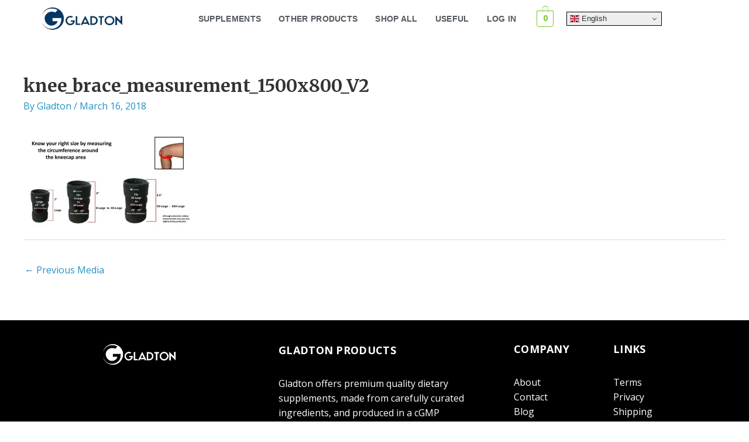

--- FILE ---
content_type: text/css
request_url: https://www.gladton.com/wp-content/uploads/elementor/css/post-3049.css?ver=1734676033
body_size: 177
content:
.elementor-kit-3049{--e-global-color-primary:#111111;--e-global-color-secondary:#54595F;--e-global-color-text:#111111;--e-global-color-accent:#61CE70;--e-global-color-31240a1f:#EFF7F9;--e-global-color-742aecbb:#F8F6F3;--e-global-color-30464529:#8BC34A;--e-global-color-52c983b3:#001524;--e-global-color-3ce079cc:#7BAF42;--e-global-color-7831cfda:#333333;--e-global-color-31b2b0f3:#FFF;--e-global-typography-primary-font-family:"Verdana";--e-global-typography-primary-font-size:30px;--e-global-typography-primary-font-weight:600;--e-global-typography-primary-text-transform:uppercase;--e-global-typography-primary-letter-spacing:0.3px;--e-global-typography-secondary-font-family:"Roboto Slab";--e-global-typography-secondary-font-weight:400;--e-global-typography-text-font-family:"Roboto";--e-global-typography-text-font-weight:400;--e-global-typography-accent-font-family:"Roboto";--e-global-typography-accent-font-weight:500;}.elementor-kit-3049 button,.elementor-kit-3049 input[type="button"],.elementor-kit-3049 input[type="submit"],.elementor-kit-3049 .elementor-button{background-color:var( --e-global-color-30464529 );color:#FFFFFF;box-shadow:0px 0px 6px 0px rgba(0,0,0,0.5);border-style:solid;border-color:var( --e-global-color-30464529 );border-radius:0px 0px 0px 0px;}.elementor-kit-3049 button:hover,.elementor-kit-3049 button:focus,.elementor-kit-3049 input[type="button"]:hover,.elementor-kit-3049 input[type="button"]:focus,.elementor-kit-3049 input[type="submit"]:hover,.elementor-kit-3049 input[type="submit"]:focus,.elementor-kit-3049 .elementor-button:hover,.elementor-kit-3049 .elementor-button:focus{border-style:solid;border-color:var( --e-global-color-30464529 );}.elementor-section.elementor-section-boxed > .elementor-container{max-width:1200px;}.e-con{--container-max-width:1200px;}.elementor-widget:not(:last-child){margin-block-end:20px;}.elementor-element{--widgets-spacing:20px 20px;--widgets-spacing-row:20px;--widgets-spacing-column:20px;}{}h1.entry-title{display:var(--page-title-display);}@media(max-width:1024px){.elementor-section.elementor-section-boxed > .elementor-container{max-width:1024px;}.e-con{--container-max-width:1024px;}}@media(max-width:767px){.elementor-section.elementor-section-boxed > .elementor-container{max-width:767px;}.e-con{--container-max-width:767px;}}

--- FILE ---
content_type: text/css
request_url: https://www.gladton.com/wp-content/uploads/elementor/css/post-6718.css?ver=1734676036
body_size: 828
content:
.elementor-6718 .elementor-element.elementor-element-60722f4 > .elementor-container > .elementor-column > .elementor-widget-wrap{align-content:center;align-items:center;}.elementor-6718 .elementor-element.elementor-element-60722f4{padding:0px 0px 0px 60px;}.elementor-widget-site-logo .hfe-site-logo-container .hfe-site-logo-img{border-color:var( --e-global-color-primary );}.elementor-widget-site-logo .widget-image-caption{color:var( --e-global-color-text );font-family:var( --e-global-typography-text-font-family ), Sans-serif;font-weight:var( --e-global-typography-text-font-weight );}.elementor-6718 .elementor-element.elementor-element-4f622da .hfe-site-logo-container, .elementor-6718 .elementor-element.elementor-element-4f622da .hfe-caption-width figcaption{text-align:left;}.elementor-6718 .elementor-element.elementor-element-4f622da .widget-image-caption{margin-top:0px;margin-bottom:0px;}.elementor-6718 .elementor-element.elementor-element-4f622da .hfe-site-logo-container .hfe-site-logo-img{border-style:none;}.elementor-6718 .elementor-element.elementor-element-d13cdf3 > .elementor-element-populated{text-align:left;}.elementor-widget-navigation-menu .menu-item a.hfe-menu-item.elementor-button{background-color:var( --e-global-color-accent );font-family:var( --e-global-typography-accent-font-family ), Sans-serif;font-weight:var( --e-global-typography-accent-font-weight );}.elementor-widget-navigation-menu .menu-item a.hfe-menu-item.elementor-button:hover{background-color:var( --e-global-color-accent );}.elementor-widget-navigation-menu a.hfe-menu-item, .elementor-widget-navigation-menu a.hfe-sub-menu-item{font-family:var( --e-global-typography-primary-font-family ), Sans-serif;font-size:var( --e-global-typography-primary-font-size );font-weight:var( --e-global-typography-primary-font-weight );text-transform:var( --e-global-typography-primary-text-transform );letter-spacing:var( --e-global-typography-primary-letter-spacing );}.elementor-widget-navigation-menu .menu-item a.hfe-menu-item, .elementor-widget-navigation-menu .sub-menu a.hfe-sub-menu-item{color:var( --e-global-color-text );}.elementor-widget-navigation-menu .menu-item a.hfe-menu-item:hover,
								.elementor-widget-navigation-menu .sub-menu a.hfe-sub-menu-item:hover,
								.elementor-widget-navigation-menu .menu-item.current-menu-item a.hfe-menu-item,
								.elementor-widget-navigation-menu .menu-item a.hfe-menu-item.highlighted,
								.elementor-widget-navigation-menu .menu-item a.hfe-menu-item:focus{color:var( --e-global-color-accent );}.elementor-widget-navigation-menu .hfe-nav-menu-layout:not(.hfe-pointer__framed) .menu-item.parent a.hfe-menu-item:before,
								.elementor-widget-navigation-menu .hfe-nav-menu-layout:not(.hfe-pointer__framed) .menu-item.parent a.hfe-menu-item:after{background-color:var( --e-global-color-accent );}.elementor-widget-navigation-menu .hfe-nav-menu-layout:not(.hfe-pointer__framed) .menu-item.parent .sub-menu .hfe-has-submenu-container a:after{background-color:var( --e-global-color-accent );}.elementor-widget-navigation-menu .hfe-pointer__framed .menu-item.parent a.hfe-menu-item:before,
								.elementor-widget-navigation-menu .hfe-pointer__framed .menu-item.parent a.hfe-menu-item:after{border-color:var( --e-global-color-accent );}
							.elementor-widget-navigation-menu .sub-menu li a.hfe-sub-menu-item,
							.elementor-widget-navigation-menu nav.hfe-dropdown li a.hfe-sub-menu-item,
							.elementor-widget-navigation-menu nav.hfe-dropdown li a.hfe-menu-item,
							.elementor-widget-navigation-menu nav.hfe-dropdown-expandible li a.hfe-menu-item,
							.elementor-widget-navigation-menu nav.hfe-dropdown-expandible li a.hfe-sub-menu-item{font-family:var( --e-global-typography-accent-font-family ), Sans-serif;font-weight:var( --e-global-typography-accent-font-weight );}.elementor-6718 .elementor-element.elementor-element-41c1009 .menu-item a.hfe-menu-item{padding-left:15px;padding-right:15px;}.elementor-6718 .elementor-element.elementor-element-41c1009 .menu-item a.hfe-sub-menu-item{padding-left:calc( 15px + 20px );padding-right:15px;}.elementor-6718 .elementor-element.elementor-element-41c1009 .hfe-nav-menu__layout-vertical .menu-item ul ul a.hfe-sub-menu-item{padding-left:calc( 15px + 40px );padding-right:15px;}.elementor-6718 .elementor-element.elementor-element-41c1009 .hfe-nav-menu__layout-vertical .menu-item ul ul ul a.hfe-sub-menu-item{padding-left:calc( 15px + 60px );padding-right:15px;}.elementor-6718 .elementor-element.elementor-element-41c1009 .hfe-nav-menu__layout-vertical .menu-item ul ul ul ul a.hfe-sub-menu-item{padding-left:calc( 15px + 80px );padding-right:15px;}.elementor-6718 .elementor-element.elementor-element-41c1009 .menu-item a.hfe-menu-item, .elementor-6718 .elementor-element.elementor-element-41c1009 .menu-item a.hfe-sub-menu-item{padding-top:15px;padding-bottom:15px;}.elementor-6718 .elementor-element.elementor-element-41c1009 ul.sub-menu{width:220px;}.elementor-6718 .elementor-element.elementor-element-41c1009 .sub-menu a.hfe-sub-menu-item,
						 .elementor-6718 .elementor-element.elementor-element-41c1009 nav.hfe-dropdown li a.hfe-menu-item,
						 .elementor-6718 .elementor-element.elementor-element-41c1009 nav.hfe-dropdown li a.hfe-sub-menu-item,
						 .elementor-6718 .elementor-element.elementor-element-41c1009 nav.hfe-dropdown-expandible li a.hfe-menu-item,
						 .elementor-6718 .elementor-element.elementor-element-41c1009 nav.hfe-dropdown-expandible li a.hfe-sub-menu-item{padding-top:15px;padding-bottom:15px;}.elementor-6718 .elementor-element.elementor-element-41c1009 a.hfe-menu-item, .elementor-6718 .elementor-element.elementor-element-41c1009 a.hfe-sub-menu-item{font-size:14px;}.elementor-6718 .elementor-element.elementor-element-41c1009 .menu-item a.hfe-menu-item, .elementor-6718 .elementor-element.elementor-element-41c1009 .sub-menu a.hfe-sub-menu-item{color:var( --e-global-color-secondary );}.elementor-6718 .elementor-element.elementor-element-41c1009 .menu-item a.hfe-menu-item:hover,
								.elementor-6718 .elementor-element.elementor-element-41c1009 .sub-menu a.hfe-sub-menu-item:hover,
								.elementor-6718 .elementor-element.elementor-element-41c1009 .menu-item.current-menu-item a.hfe-menu-item,
								.elementor-6718 .elementor-element.elementor-element-41c1009 .menu-item a.hfe-menu-item.highlighted,
								.elementor-6718 .elementor-element.elementor-element-41c1009 .menu-item a.hfe-menu-item:focus{color:#0B7E98;}.elementor-6718 .elementor-element.elementor-element-41c1009 .hfe-nav-menu-layout:not(.hfe-pointer__framed) .menu-item.parent a.hfe-menu-item:before,
								.elementor-6718 .elementor-element.elementor-element-41c1009 .hfe-nav-menu-layout:not(.hfe-pointer__framed) .menu-item.parent a.hfe-menu-item:after{background-color:#0B7E98;}.elementor-6718 .elementor-element.elementor-element-41c1009 .hfe-nav-menu-layout:not(.hfe-pointer__framed) .menu-item.parent .sub-menu .hfe-has-submenu-container a:after{background-color:unset;}.elementor-6718 .elementor-element.elementor-element-41c1009 .hfe-pointer__framed .menu-item.parent a.hfe-menu-item:before,
								.elementor-6718 .elementor-element.elementor-element-41c1009 .hfe-pointer__framed .menu-item.parent a.hfe-menu-item:after{border-color:#0B7E98;}.elementor-6718 .elementor-element.elementor-element-41c1009 .menu-item.current-menu-item a.hfe-menu-item,
								.elementor-6718 .elementor-element.elementor-element-41c1009 .menu-item.current-menu-ancestor a.hfe-menu-item{color:#0B7E98;}.elementor-6718 .elementor-element.elementor-element-41c1009 .sub-menu,
								.elementor-6718 .elementor-element.elementor-element-41c1009 nav.hfe-dropdown,
								.elementor-6718 .elementor-element.elementor-element-41c1009 nav.hfe-dropdown-expandible,
								.elementor-6718 .elementor-element.elementor-element-41c1009 nav.hfe-dropdown .menu-item a.hfe-menu-item,
								.elementor-6718 .elementor-element.elementor-element-41c1009 nav.hfe-dropdown .menu-item a.hfe-sub-menu-item{background-color:#fff;}.elementor-6718 .elementor-element.elementor-element-41c1009 .sub-menu li.menu-item:not(:last-child),
						.elementor-6718 .elementor-element.elementor-element-41c1009 nav.hfe-dropdown li.menu-item:not(:last-child),
						.elementor-6718 .elementor-element.elementor-element-41c1009 nav.hfe-dropdown-expandible li.menu-item:not(:last-child){border-bottom-style:solid;border-bottom-color:#c4c4c4;border-bottom-width:1px;}.elementor-widget-hfe-cart .hfe-menu-cart__toggle .elementor-button{font-family:var( --e-global-typography-primary-font-family ), Sans-serif;font-size:var( --e-global-typography-primary-font-size );font-weight:var( --e-global-typography-primary-font-weight );text-transform:var( --e-global-typography-primary-text-transform );letter-spacing:var( --e-global-typography-primary-letter-spacing );}.elementor-6718 .elementor-element.elementor-element-6a3f81c .hfe-menu-cart__toggle .elementor-button,.elementor-6718 .elementor-element.elementor-element-6a3f81c .hfe-cart-menu-wrap-default .hfe-cart-count:after, .elementor-6718 .elementor-element.elementor-element-6a3f81c .hfe-cart-menu-wrap-default .hfe-cart-count{border-width:1px 1px 1px 1px;}@media(min-width:768px){.elementor-6718 .elementor-element.elementor-element-4637258{width:15.331%;}.elementor-6718 .elementor-element.elementor-element-d13cdf3{width:54.128%;}.elementor-6718 .elementor-element.elementor-element-6f32444{width:4.119%;}.elementor-6718 .elementor-element.elementor-element-e119ce7{width:26.341%;}}@media(max-width:1024px) and (min-width:768px){.elementor-6718 .elementor-element.elementor-element-d13cdf3{width:56%;}.elementor-6718 .elementor-element.elementor-element-6f32444{width:5%;}.elementor-6718 .elementor-element.elementor-element-e119ce7{width:20%;}}@media(max-width:1024px){.elementor-6718 .elementor-element.elementor-element-60722f4{margin-top:0px;margin-bottom:0px;padding:0px 0px 0px 0px;}.elementor-6718 .elementor-element.elementor-element-d13cdf3 > .elementor-element-populated{margin:0px 0px 0px 0px;--e-column-margin-right:0px;--e-column-margin-left:0px;padding:0px 0px 0px 0px;}.elementor-widget-navigation-menu a.hfe-menu-item, .elementor-widget-navigation-menu a.hfe-sub-menu-item{font-size:var( --e-global-typography-primary-font-size );letter-spacing:var( --e-global-typography-primary-letter-spacing );}.elementor-6718 .elementor-element.elementor-element-41c1009 .menu-item a.hfe-menu-item{padding-left:8px;padding-right:8px;}.elementor-6718 .elementor-element.elementor-element-41c1009 .menu-item a.hfe-sub-menu-item{padding-left:calc( 8px + 20px );padding-right:8px;}.elementor-6718 .elementor-element.elementor-element-41c1009 .hfe-nav-menu__layout-vertical .menu-item ul ul a.hfe-sub-menu-item{padding-left:calc( 8px + 40px );padding-right:8px;}.elementor-6718 .elementor-element.elementor-element-41c1009 .hfe-nav-menu__layout-vertical .menu-item ul ul ul a.hfe-sub-menu-item{padding-left:calc( 8px + 60px );padding-right:8px;}.elementor-6718 .elementor-element.elementor-element-41c1009 .hfe-nav-menu__layout-vertical .menu-item ul ul ul ul a.hfe-sub-menu-item{padding-left:calc( 8px + 80px );padding-right:8px;}.elementor-6718 .elementor-element.elementor-element-41c1009 .hfe-nav-menu-icon{font-size:15px;}.elementor-6718 .elementor-element.elementor-element-41c1009 .hfe-nav-menu-icon svg{font-size:15px;line-height:15px;height:15px;width:15px;}.elementor-widget-hfe-cart .hfe-menu-cart__toggle .elementor-button{font-size:var( --e-global-typography-primary-font-size );letter-spacing:var( --e-global-typography-primary-letter-spacing );}}@media(max-width:767px){.elementor-6718 .elementor-element.elementor-element-4637258{width:33%;}.elementor-6718 .elementor-element.elementor-element-d13cdf3{width:12%;}.elementor-widget-navigation-menu a.hfe-menu-item, .elementor-widget-navigation-menu a.hfe-sub-menu-item{font-size:var( --e-global-typography-primary-font-size );letter-spacing:var( --e-global-typography-primary-letter-spacing );}.elementor-6718 .elementor-element.elementor-element-41c1009 .hfe-nav-menu-icon{font-size:26px;}.elementor-6718 .elementor-element.elementor-element-41c1009 .hfe-nav-menu-icon svg{font-size:26px;line-height:26px;height:26px;width:26px;}.elementor-6718 .elementor-element.elementor-element-6f32444{width:11%;}.elementor-widget-hfe-cart .hfe-menu-cart__toggle .elementor-button{font-size:var( --e-global-typography-primary-font-size );letter-spacing:var( --e-global-typography-primary-letter-spacing );}.elementor-6718 .elementor-element.elementor-element-e119ce7{width:33%;}.elementor-6718 .elementor-element.elementor-element-e119ce7 > .elementor-widget-wrap > .elementor-widget:not(.elementor-widget__width-auto):not(.elementor-widget__width-initial):not(:last-child):not(.elementor-absolute){margin-bottom:20px;}}

--- FILE ---
content_type: text/css
request_url: https://www.gladton.com/wp-content/uploads/elementor/css/post-2084.css?ver=1734676036
body_size: 535
content:
.elementor-2084 .elementor-element.elementor-element-2ec2967:not(.elementor-motion-effects-element-type-background), .elementor-2084 .elementor-element.elementor-element-2ec2967 > .elementor-motion-effects-container > .elementor-motion-effects-layer{background-color:#000000;}.elementor-2084 .elementor-element.elementor-element-2ec2967{transition:background 0.3s, border 0.3s, border-radius 0.3s, box-shadow 0.3s;margin-top:0px;margin-bottom:0px;}.elementor-2084 .elementor-element.elementor-element-2ec2967 > .elementor-background-overlay{transition:background 0.3s, border-radius 0.3s, opacity 0.3s;}.elementor-2084 .elementor-element.elementor-element-0a86985 > .elementor-element-populated{padding:40px 40px 40px 40px;}.elementor-widget-image .widget-image-caption{color:var( --e-global-color-text );font-family:var( --e-global-typography-text-font-family ), Sans-serif;font-weight:var( --e-global-typography-text-font-weight );}.elementor-2084 .elementor-element.elementor-element-2a8e9be img{width:40%;}.elementor-2084 .elementor-element.elementor-element-5cb353a > .elementor-element-populated{padding:40px 40px 40px 40px;}.elementor-2084 .elementor-element.elementor-element-da2d73f{--spacer-size:50px;}.elementor-widget-heading .elementor-heading-title{font-family:var( --e-global-typography-primary-font-family ), Sans-serif;font-size:var( --e-global-typography-primary-font-size );font-weight:var( --e-global-typography-primary-font-weight );text-transform:var( --e-global-typography-primary-text-transform );letter-spacing:var( --e-global-typography-primary-letter-spacing );color:var( --e-global-color-primary );}.elementor-2084 .elementor-element.elementor-element-d40343d .elementor-heading-title{font-family:"Open Sans", Sans-serif;font-size:18px;font-weight:700;color:#FFFFFF;}.elementor-widget-text-editor{color:var( --e-global-color-text );font-family:var( --e-global-typography-text-font-family ), Sans-serif;font-weight:var( --e-global-typography-text-font-weight );}.elementor-widget-text-editor.elementor-drop-cap-view-stacked .elementor-drop-cap{background-color:var( --e-global-color-primary );}.elementor-widget-text-editor.elementor-drop-cap-view-framed .elementor-drop-cap, .elementor-widget-text-editor.elementor-drop-cap-view-default .elementor-drop-cap{color:var( --e-global-color-primary );border-color:var( --e-global-color-primary );}.elementor-2084 .elementor-element.elementor-element-b7541ec{color:#FFFFFF;font-family:"Open Sans", Sans-serif;font-size:16px;font-weight:400;}.elementor-2084 .elementor-element.elementor-element-a0d32f7 > .elementor-element-populated{padding:28px 28px 28px 28px;}.elementor-2084 .elementor-element.elementor-element-f8bdb05 .elementor-heading-title{font-family:"Open Sans", Sans-serif;font-size:18px;font-weight:700;color:#FFFFFF;}.elementor-widget-icon-list .elementor-icon-list-item:not(:last-child):after{border-color:var( --e-global-color-text );}.elementor-widget-icon-list .elementor-icon-list-icon i{color:var( --e-global-color-primary );}.elementor-widget-icon-list .elementor-icon-list-icon svg{fill:var( --e-global-color-primary );}.elementor-widget-icon-list .elementor-icon-list-item > .elementor-icon-list-text, .elementor-widget-icon-list .elementor-icon-list-item > a{font-family:var( --e-global-typography-text-font-family ), Sans-serif;font-weight:var( --e-global-typography-text-font-weight );}.elementor-widget-icon-list .elementor-icon-list-text{color:var( --e-global-color-secondary );}.elementor-2084 .elementor-element.elementor-element-589707d .elementor-icon-list-icon i{transition:color 0.3s;}.elementor-2084 .elementor-element.elementor-element-589707d .elementor-icon-list-icon svg{transition:fill 0.3s;}.elementor-2084 .elementor-element.elementor-element-589707d{--e-icon-list-icon-size:14px;--icon-vertical-offset:0px;}.elementor-2084 .elementor-element.elementor-element-589707d .elementor-icon-list-item > .elementor-icon-list-text, .elementor-2084 .elementor-element.elementor-element-589707d .elementor-icon-list-item > a{font-family:"Open Sans", Sans-serif;font-size:16px;font-weight:400;}.elementor-2084 .elementor-element.elementor-element-589707d .elementor-icon-list-text{color:#FFFFFF;transition:color 0.3s;}.elementor-2084 .elementor-element.elementor-element-fccf1e2 .elementor-heading-title{font-family:"Open Sans", Sans-serif;font-size:18px;font-weight:700;color:#FFFFFF;}.elementor-2084 .elementor-element.elementor-element-62ebdf1 .elementor-icon-list-icon i{transition:color 0.3s;}.elementor-2084 .elementor-element.elementor-element-62ebdf1 .elementor-icon-list-icon svg{transition:fill 0.3s;}.elementor-2084 .elementor-element.elementor-element-62ebdf1{--e-icon-list-icon-size:14px;--icon-vertical-offset:0px;}.elementor-2084 .elementor-element.elementor-element-62ebdf1 .elementor-icon-list-item > .elementor-icon-list-text, .elementor-2084 .elementor-element.elementor-element-62ebdf1 .elementor-icon-list-item > a{font-family:"Open Sans", Sans-serif;font-size:16px;font-weight:400;}.elementor-2084 .elementor-element.elementor-element-62ebdf1 .elementor-icon-list-text{color:#FFFFFF;transition:color 0.3s;}@media(max-width:1024px){.elementor-2084 .elementor-element.elementor-element-0a86985 > .elementor-element-populated{padding:32px 0px 0px 0px;}.elementor-2084 .elementor-element.elementor-element-5cb353a > .elementor-element-populated{padding:40px 0px 0px 0px;}.elementor-widget-heading .elementor-heading-title{font-size:var( --e-global-typography-primary-font-size );letter-spacing:var( --e-global-typography-primary-letter-spacing );}.elementor-2084 .elementor-element.elementor-element-d40343d .elementor-heading-title{font-size:16px;}.elementor-2084 .elementor-element.elementor-element-b7541ec{font-size:16px;}.elementor-2084 .elementor-element.elementor-element-a0d32f7 > .elementor-element-populated{padding:28px 0px 1px 0px;}.elementor-2084 .elementor-element.elementor-element-a80f895{padding:0px 0px 0px 12px;}.elementor-2084 .elementor-element.elementor-element-f8bdb05 .elementor-heading-title{font-size:16px;}.elementor-2084 .elementor-element.elementor-element-589707d .elementor-icon-list-item > .elementor-icon-list-text, .elementor-2084 .elementor-element.elementor-element-589707d .elementor-icon-list-item > a{font-size:16px;}.elementor-2084 .elementor-element.elementor-element-fccf1e2 .elementor-heading-title{font-size:16px;}.elementor-2084 .elementor-element.elementor-element-62ebdf1 .elementor-icon-list-item > .elementor-icon-list-text, .elementor-2084 .elementor-element.elementor-element-62ebdf1 .elementor-icon-list-item > a{font-size:16px;}}@media(min-width:768px){.elementor-2084 .elementor-element.elementor-element-0a86985{width:33%;}.elementor-2084 .elementor-element.elementor-element-5cb353a{width:33.664%;}.elementor-2084 .elementor-element.elementor-element-a0d32f7{width:33%;}}@media(max-width:1024px) and (min-width:768px){.elementor-2084 .elementor-element.elementor-element-0a86985{width:26%;}}@media(max-width:767px){.elementor-2084 .elementor-element.elementor-element-2ec2967{padding:40px 20px 65px 20px;}.elementor-2084 .elementor-element.elementor-element-0a86985{width:100%;}.elementor-2084 .elementor-element.elementor-element-0a86985 > .elementor-element-populated{padding:0px 0px 0px 0px;}.elementor-2084 .elementor-element.elementor-element-2a8e9be{text-align:left;}.elementor-2084 .elementor-element.elementor-element-5cb353a{width:100%;}.elementor-2084 .elementor-element.elementor-element-5cb353a > .elementor-element-populated{padding:0px 0px 0px 0px;}.elementor-2084 .elementor-element.elementor-element-da2d73f{--spacer-size:8px;}.elementor-widget-heading .elementor-heading-title{font-size:var( --e-global-typography-primary-font-size );letter-spacing:var( --e-global-typography-primary-letter-spacing );}.elementor-2084 .elementor-element.elementor-element-d40343d .elementor-heading-title{font-size:16px;}.elementor-2084 .elementor-element.elementor-element-a0d32f7{width:100%;}.elementor-2084 .elementor-element.elementor-element-a0d32f7 > .elementor-element-populated{padding:0px 0px 0px 0px;}.elementor-2084 .elementor-element.elementor-element-6badc71{width:50%;}.elementor-2084 .elementor-element.elementor-element-f8bdb05 .elementor-heading-title{font-size:16px;}.elementor-2084 .elementor-element.elementor-element-589707d .elementor-icon-list-item > .elementor-icon-list-text, .elementor-2084 .elementor-element.elementor-element-589707d .elementor-icon-list-item > a{font-size:16px;}.elementor-2084 .elementor-element.elementor-element-d92e1a3{width:50%;}.elementor-2084 .elementor-element.elementor-element-fccf1e2 .elementor-heading-title{font-size:16px;}.elementor-2084 .elementor-element.elementor-element-62ebdf1 .elementor-icon-list-item > .elementor-icon-list-text, .elementor-2084 .elementor-element.elementor-element-62ebdf1 .elementor-icon-list-item > a{font-size:16px;}}